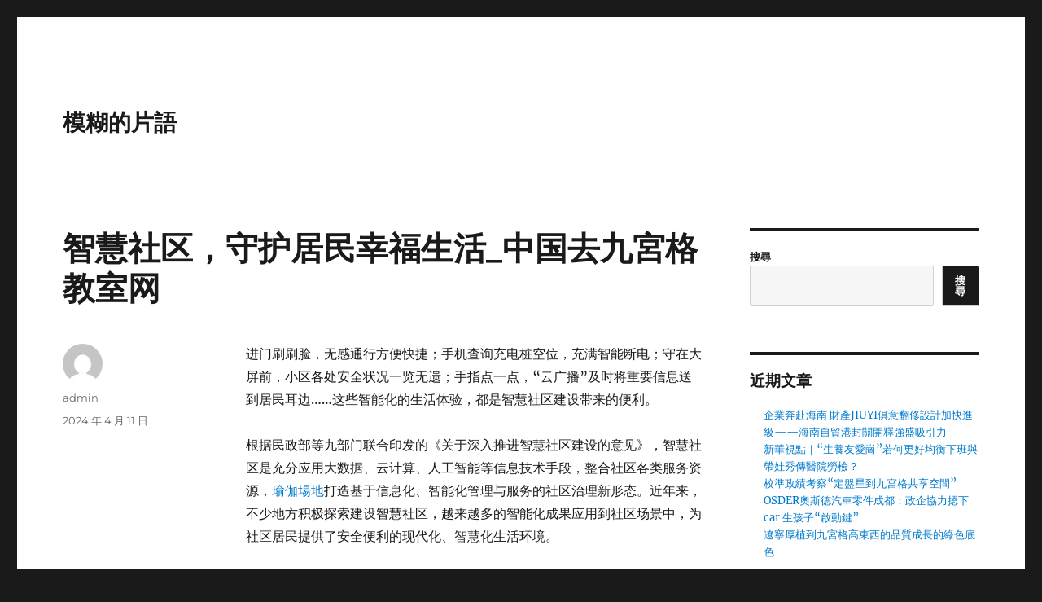

--- FILE ---
content_type: text/html; charset=UTF-8
request_url: http://taiwan-kolin-service.com.tw/%E6%99%BA%E6%85%A7%E7%A4%BE%E5%8C%BA%EF%BC%8C%E5%AE%88%E6%8A%A4%E5%B1%85%E6%B0%91%E5%B9%B8%E7%A6%8F%E7%94%9F%E6%B4%BB_%E4%B8%AD%E5%9B%BD%E5%8E%BB%E4%B9%9D%E5%AE%AE%E6%A0%BC%E6%95%99%E5%AE%A4%E7%BD%91/
body_size: 56996
content:
<!DOCTYPE html>
<html lang="zh-TW" class="no-js">
<head>
	<meta charset="UTF-8">
	<meta name="viewport" content="width=device-width, initial-scale=1.0">
	<link rel="profile" href="https://gmpg.org/xfn/11">
		<link rel="pingback" href="http://taiwan-kolin-service.com.tw/xmlrpc.php">
		<script>
(function(html){html.className = html.className.replace(/\bno-js\b/,'js')})(document.documentElement);
//# sourceURL=twentysixteen_javascript_detection
</script>
<title>智慧社区，守护居民幸福生活_中国去九宮格教室网 &#8211; 模糊的片語</title>
<meta name='robots' content='max-image-preview:large' />
<link rel="alternate" type="application/rss+xml" title="訂閱《模糊的片語》&raquo; 資訊提供" href="https://taiwan-kolin-service.com.tw/feed/" />
<link rel="alternate" type="application/rss+xml" title="訂閱《模糊的片語》&raquo; 留言的資訊提供" href="https://taiwan-kolin-service.com.tw/comments/feed/" />
<link rel="alternate" type="application/rss+xml" title="訂閱《模糊的片語 》&raquo;〈智慧社区，守护居民幸福生活_中国去九宮格教室网〉留言的資訊提供" href="https://taiwan-kolin-service.com.tw/%e6%99%ba%e6%85%a7%e7%a4%be%e5%8c%ba%ef%bc%8c%e5%ae%88%e6%8a%a4%e5%b1%85%e6%b0%91%e5%b9%b8%e7%a6%8f%e7%94%9f%e6%b4%bb_%e4%b8%ad%e5%9b%bd%e5%8e%bb%e4%b9%9d%e5%ae%ae%e6%a0%bc%e6%95%99%e5%ae%a4%e7%bd%91/feed/" />
<link rel="alternate" title="oEmbed (JSON)" type="application/json+oembed" href="https://taiwan-kolin-service.com.tw/wp-json/oembed/1.0/embed?url=https%3A%2F%2Ftaiwan-kolin-service.com.tw%2F%25e6%2599%25ba%25e6%2585%25a7%25e7%25a4%25be%25e5%258c%25ba%25ef%25bc%258c%25e5%25ae%2588%25e6%258a%25a4%25e5%25b1%2585%25e6%25b0%2591%25e5%25b9%25b8%25e7%25a6%258f%25e7%2594%259f%25e6%25b4%25bb_%25e4%25b8%25ad%25e5%259b%25bd%25e5%258e%25bb%25e4%25b9%259d%25e5%25ae%25ae%25e6%25a0%25bc%25e6%2595%2599%25e5%25ae%25a4%25e7%25bd%2591%2F" />
<link rel="alternate" title="oEmbed (XML)" type="text/xml+oembed" href="https://taiwan-kolin-service.com.tw/wp-json/oembed/1.0/embed?url=https%3A%2F%2Ftaiwan-kolin-service.com.tw%2F%25e6%2599%25ba%25e6%2585%25a7%25e7%25a4%25be%25e5%258c%25ba%25ef%25bc%258c%25e5%25ae%2588%25e6%258a%25a4%25e5%25b1%2585%25e6%25b0%2591%25e5%25b9%25b8%25e7%25a6%258f%25e7%2594%259f%25e6%25b4%25bb_%25e4%25b8%25ad%25e5%259b%25bd%25e5%258e%25bb%25e4%25b9%259d%25e5%25ae%25ae%25e6%25a0%25bc%25e6%2595%2599%25e5%25ae%25a4%25e7%25bd%2591%2F&#038;format=xml" />
<style id='wp-img-auto-sizes-contain-inline-css'>
img:is([sizes=auto i],[sizes^="auto," i]){contain-intrinsic-size:3000px 1500px}
/*# sourceURL=wp-img-auto-sizes-contain-inline-css */
</style>
<style id='wp-emoji-styles-inline-css'>

	img.wp-smiley, img.emoji {
		display: inline !important;
		border: none !important;
		box-shadow: none !important;
		height: 1em !important;
		width: 1em !important;
		margin: 0 0.07em !important;
		vertical-align: -0.1em !important;
		background: none !important;
		padding: 0 !important;
	}
/*# sourceURL=wp-emoji-styles-inline-css */
</style>
<style id='wp-block-library-inline-css'>
:root{--wp-block-synced-color:#7a00df;--wp-block-synced-color--rgb:122,0,223;--wp-bound-block-color:var(--wp-block-synced-color);--wp-editor-canvas-background:#ddd;--wp-admin-theme-color:#007cba;--wp-admin-theme-color--rgb:0,124,186;--wp-admin-theme-color-darker-10:#006ba1;--wp-admin-theme-color-darker-10--rgb:0,107,160.5;--wp-admin-theme-color-darker-20:#005a87;--wp-admin-theme-color-darker-20--rgb:0,90,135;--wp-admin-border-width-focus:2px}@media (min-resolution:192dpi){:root{--wp-admin-border-width-focus:1.5px}}.wp-element-button{cursor:pointer}:root .has-very-light-gray-background-color{background-color:#eee}:root .has-very-dark-gray-background-color{background-color:#313131}:root .has-very-light-gray-color{color:#eee}:root .has-very-dark-gray-color{color:#313131}:root .has-vivid-green-cyan-to-vivid-cyan-blue-gradient-background{background:linear-gradient(135deg,#00d084,#0693e3)}:root .has-purple-crush-gradient-background{background:linear-gradient(135deg,#34e2e4,#4721fb 50%,#ab1dfe)}:root .has-hazy-dawn-gradient-background{background:linear-gradient(135deg,#faaca8,#dad0ec)}:root .has-subdued-olive-gradient-background{background:linear-gradient(135deg,#fafae1,#67a671)}:root .has-atomic-cream-gradient-background{background:linear-gradient(135deg,#fdd79a,#004a59)}:root .has-nightshade-gradient-background{background:linear-gradient(135deg,#330968,#31cdcf)}:root .has-midnight-gradient-background{background:linear-gradient(135deg,#020381,#2874fc)}:root{--wp--preset--font-size--normal:16px;--wp--preset--font-size--huge:42px}.has-regular-font-size{font-size:1em}.has-larger-font-size{font-size:2.625em}.has-normal-font-size{font-size:var(--wp--preset--font-size--normal)}.has-huge-font-size{font-size:var(--wp--preset--font-size--huge)}.has-text-align-center{text-align:center}.has-text-align-left{text-align:left}.has-text-align-right{text-align:right}.has-fit-text{white-space:nowrap!important}#end-resizable-editor-section{display:none}.aligncenter{clear:both}.items-justified-left{justify-content:flex-start}.items-justified-center{justify-content:center}.items-justified-right{justify-content:flex-end}.items-justified-space-between{justify-content:space-between}.screen-reader-text{border:0;clip-path:inset(50%);height:1px;margin:-1px;overflow:hidden;padding:0;position:absolute;width:1px;word-wrap:normal!important}.screen-reader-text:focus{background-color:#ddd;clip-path:none;color:#444;display:block;font-size:1em;height:auto;left:5px;line-height:normal;padding:15px 23px 14px;text-decoration:none;top:5px;width:auto;z-index:100000}html :where(.has-border-color){border-style:solid}html :where([style*=border-top-color]){border-top-style:solid}html :where([style*=border-right-color]){border-right-style:solid}html :where([style*=border-bottom-color]){border-bottom-style:solid}html :where([style*=border-left-color]){border-left-style:solid}html :where([style*=border-width]){border-style:solid}html :where([style*=border-top-width]){border-top-style:solid}html :where([style*=border-right-width]){border-right-style:solid}html :where([style*=border-bottom-width]){border-bottom-style:solid}html :where([style*=border-left-width]){border-left-style:solid}html :where(img[class*=wp-image-]){height:auto;max-width:100%}:where(figure){margin:0 0 1em}html :where(.is-position-sticky){--wp-admin--admin-bar--position-offset:var(--wp-admin--admin-bar--height,0px)}@media screen and (max-width:600px){html :where(.is-position-sticky){--wp-admin--admin-bar--position-offset:0px}}

/*# sourceURL=wp-block-library-inline-css */
</style><style id='wp-block-archives-inline-css'>
.wp-block-archives{box-sizing:border-box}.wp-block-archives-dropdown label{display:block}
/*# sourceURL=http://taiwan-kolin-service.com.tw/wp-includes/blocks/archives/style.min.css */
</style>
<style id='wp-block-categories-inline-css'>
.wp-block-categories{box-sizing:border-box}.wp-block-categories.alignleft{margin-right:2em}.wp-block-categories.alignright{margin-left:2em}.wp-block-categories.wp-block-categories-dropdown.aligncenter{text-align:center}.wp-block-categories .wp-block-categories__label{display:block;width:100%}
/*# sourceURL=http://taiwan-kolin-service.com.tw/wp-includes/blocks/categories/style.min.css */
</style>
<style id='wp-block-heading-inline-css'>
h1:where(.wp-block-heading).has-background,h2:where(.wp-block-heading).has-background,h3:where(.wp-block-heading).has-background,h4:where(.wp-block-heading).has-background,h5:where(.wp-block-heading).has-background,h6:where(.wp-block-heading).has-background{padding:1.25em 2.375em}h1.has-text-align-left[style*=writing-mode]:where([style*=vertical-lr]),h1.has-text-align-right[style*=writing-mode]:where([style*=vertical-rl]),h2.has-text-align-left[style*=writing-mode]:where([style*=vertical-lr]),h2.has-text-align-right[style*=writing-mode]:where([style*=vertical-rl]),h3.has-text-align-left[style*=writing-mode]:where([style*=vertical-lr]),h3.has-text-align-right[style*=writing-mode]:where([style*=vertical-rl]),h4.has-text-align-left[style*=writing-mode]:where([style*=vertical-lr]),h4.has-text-align-right[style*=writing-mode]:where([style*=vertical-rl]),h5.has-text-align-left[style*=writing-mode]:where([style*=vertical-lr]),h5.has-text-align-right[style*=writing-mode]:where([style*=vertical-rl]),h6.has-text-align-left[style*=writing-mode]:where([style*=vertical-lr]),h6.has-text-align-right[style*=writing-mode]:where([style*=vertical-rl]){rotate:180deg}
/*# sourceURL=http://taiwan-kolin-service.com.tw/wp-includes/blocks/heading/style.min.css */
</style>
<style id='wp-block-latest-comments-inline-css'>
ol.wp-block-latest-comments{box-sizing:border-box;margin-left:0}:where(.wp-block-latest-comments:not([style*=line-height] .wp-block-latest-comments__comment)){line-height:1.1}:where(.wp-block-latest-comments:not([style*=line-height] .wp-block-latest-comments__comment-excerpt p)){line-height:1.8}.has-dates :where(.wp-block-latest-comments:not([style*=line-height])),.has-excerpts :where(.wp-block-latest-comments:not([style*=line-height])){line-height:1.5}.wp-block-latest-comments .wp-block-latest-comments{padding-left:0}.wp-block-latest-comments__comment{list-style:none;margin-bottom:1em}.has-avatars .wp-block-latest-comments__comment{list-style:none;min-height:2.25em}.has-avatars .wp-block-latest-comments__comment .wp-block-latest-comments__comment-excerpt,.has-avatars .wp-block-latest-comments__comment .wp-block-latest-comments__comment-meta{margin-left:3.25em}.wp-block-latest-comments__comment-excerpt p{font-size:.875em;margin:.36em 0 1.4em}.wp-block-latest-comments__comment-date{display:block;font-size:.75em}.wp-block-latest-comments .avatar,.wp-block-latest-comments__comment-avatar{border-radius:1.5em;display:block;float:left;height:2.5em;margin-right:.75em;width:2.5em}.wp-block-latest-comments[class*=-font-size] a,.wp-block-latest-comments[style*=font-size] a{font-size:inherit}
/*# sourceURL=http://taiwan-kolin-service.com.tw/wp-includes/blocks/latest-comments/style.min.css */
</style>
<style id='wp-block-latest-posts-inline-css'>
.wp-block-latest-posts{box-sizing:border-box}.wp-block-latest-posts.alignleft{margin-right:2em}.wp-block-latest-posts.alignright{margin-left:2em}.wp-block-latest-posts.wp-block-latest-posts__list{list-style:none}.wp-block-latest-posts.wp-block-latest-posts__list li{clear:both;overflow-wrap:break-word}.wp-block-latest-posts.is-grid{display:flex;flex-wrap:wrap}.wp-block-latest-posts.is-grid li{margin:0 1.25em 1.25em 0;width:100%}@media (min-width:600px){.wp-block-latest-posts.columns-2 li{width:calc(50% - .625em)}.wp-block-latest-posts.columns-2 li:nth-child(2n){margin-right:0}.wp-block-latest-posts.columns-3 li{width:calc(33.33333% - .83333em)}.wp-block-latest-posts.columns-3 li:nth-child(3n){margin-right:0}.wp-block-latest-posts.columns-4 li{width:calc(25% - .9375em)}.wp-block-latest-posts.columns-4 li:nth-child(4n){margin-right:0}.wp-block-latest-posts.columns-5 li{width:calc(20% - 1em)}.wp-block-latest-posts.columns-5 li:nth-child(5n){margin-right:0}.wp-block-latest-posts.columns-6 li{width:calc(16.66667% - 1.04167em)}.wp-block-latest-posts.columns-6 li:nth-child(6n){margin-right:0}}:root :where(.wp-block-latest-posts.is-grid){padding:0}:root :where(.wp-block-latest-posts.wp-block-latest-posts__list){padding-left:0}.wp-block-latest-posts__post-author,.wp-block-latest-posts__post-date{display:block;font-size:.8125em}.wp-block-latest-posts__post-excerpt,.wp-block-latest-posts__post-full-content{margin-bottom:1em;margin-top:.5em}.wp-block-latest-posts__featured-image a{display:inline-block}.wp-block-latest-posts__featured-image img{height:auto;max-width:100%;width:auto}.wp-block-latest-posts__featured-image.alignleft{float:left;margin-right:1em}.wp-block-latest-posts__featured-image.alignright{float:right;margin-left:1em}.wp-block-latest-posts__featured-image.aligncenter{margin-bottom:1em;text-align:center}
/*# sourceURL=http://taiwan-kolin-service.com.tw/wp-includes/blocks/latest-posts/style.min.css */
</style>
<style id='wp-block-search-inline-css'>
.wp-block-search__button{margin-left:10px;word-break:normal}.wp-block-search__button.has-icon{line-height:0}.wp-block-search__button svg{height:1.25em;min-height:24px;min-width:24px;width:1.25em;fill:currentColor;vertical-align:text-bottom}:where(.wp-block-search__button){border:1px solid #ccc;padding:6px 10px}.wp-block-search__inside-wrapper{display:flex;flex:auto;flex-wrap:nowrap;max-width:100%}.wp-block-search__label{width:100%}.wp-block-search.wp-block-search__button-only .wp-block-search__button{box-sizing:border-box;display:flex;flex-shrink:0;justify-content:center;margin-left:0;max-width:100%}.wp-block-search.wp-block-search__button-only .wp-block-search__inside-wrapper{min-width:0!important;transition-property:width}.wp-block-search.wp-block-search__button-only .wp-block-search__input{flex-basis:100%;transition-duration:.3s}.wp-block-search.wp-block-search__button-only.wp-block-search__searchfield-hidden,.wp-block-search.wp-block-search__button-only.wp-block-search__searchfield-hidden .wp-block-search__inside-wrapper{overflow:hidden}.wp-block-search.wp-block-search__button-only.wp-block-search__searchfield-hidden .wp-block-search__input{border-left-width:0!important;border-right-width:0!important;flex-basis:0;flex-grow:0;margin:0;min-width:0!important;padding-left:0!important;padding-right:0!important;width:0!important}:where(.wp-block-search__input){appearance:none;border:1px solid #949494;flex-grow:1;font-family:inherit;font-size:inherit;font-style:inherit;font-weight:inherit;letter-spacing:inherit;line-height:inherit;margin-left:0;margin-right:0;min-width:3rem;padding:8px;text-decoration:unset!important;text-transform:inherit}:where(.wp-block-search__button-inside .wp-block-search__inside-wrapper){background-color:#fff;border:1px solid #949494;box-sizing:border-box;padding:4px}:where(.wp-block-search__button-inside .wp-block-search__inside-wrapper) .wp-block-search__input{border:none;border-radius:0;padding:0 4px}:where(.wp-block-search__button-inside .wp-block-search__inside-wrapper) .wp-block-search__input:focus{outline:none}:where(.wp-block-search__button-inside .wp-block-search__inside-wrapper) :where(.wp-block-search__button){padding:4px 8px}.wp-block-search.aligncenter .wp-block-search__inside-wrapper{margin:auto}.wp-block[data-align=right] .wp-block-search.wp-block-search__button-only .wp-block-search__inside-wrapper{float:right}
/*# sourceURL=http://taiwan-kolin-service.com.tw/wp-includes/blocks/search/style.min.css */
</style>
<style id='wp-block-search-theme-inline-css'>
.wp-block-search .wp-block-search__label{font-weight:700}.wp-block-search__button{border:1px solid #ccc;padding:.375em .625em}
/*# sourceURL=http://taiwan-kolin-service.com.tw/wp-includes/blocks/search/theme.min.css */
</style>
<style id='wp-block-group-inline-css'>
.wp-block-group{box-sizing:border-box}:where(.wp-block-group.wp-block-group-is-layout-constrained){position:relative}
/*# sourceURL=http://taiwan-kolin-service.com.tw/wp-includes/blocks/group/style.min.css */
</style>
<style id='wp-block-group-theme-inline-css'>
:where(.wp-block-group.has-background){padding:1.25em 2.375em}
/*# sourceURL=http://taiwan-kolin-service.com.tw/wp-includes/blocks/group/theme.min.css */
</style>
<style id='global-styles-inline-css'>
:root{--wp--preset--aspect-ratio--square: 1;--wp--preset--aspect-ratio--4-3: 4/3;--wp--preset--aspect-ratio--3-4: 3/4;--wp--preset--aspect-ratio--3-2: 3/2;--wp--preset--aspect-ratio--2-3: 2/3;--wp--preset--aspect-ratio--16-9: 16/9;--wp--preset--aspect-ratio--9-16: 9/16;--wp--preset--color--black: #000000;--wp--preset--color--cyan-bluish-gray: #abb8c3;--wp--preset--color--white: #fff;--wp--preset--color--pale-pink: #f78da7;--wp--preset--color--vivid-red: #cf2e2e;--wp--preset--color--luminous-vivid-orange: #ff6900;--wp--preset--color--luminous-vivid-amber: #fcb900;--wp--preset--color--light-green-cyan: #7bdcb5;--wp--preset--color--vivid-green-cyan: #00d084;--wp--preset--color--pale-cyan-blue: #8ed1fc;--wp--preset--color--vivid-cyan-blue: #0693e3;--wp--preset--color--vivid-purple: #9b51e0;--wp--preset--color--dark-gray: #1a1a1a;--wp--preset--color--medium-gray: #686868;--wp--preset--color--light-gray: #e5e5e5;--wp--preset--color--blue-gray: #4d545c;--wp--preset--color--bright-blue: #007acc;--wp--preset--color--light-blue: #9adffd;--wp--preset--color--dark-brown: #402b30;--wp--preset--color--medium-brown: #774e24;--wp--preset--color--dark-red: #640c1f;--wp--preset--color--bright-red: #ff675f;--wp--preset--color--yellow: #ffef8e;--wp--preset--gradient--vivid-cyan-blue-to-vivid-purple: linear-gradient(135deg,rgb(6,147,227) 0%,rgb(155,81,224) 100%);--wp--preset--gradient--light-green-cyan-to-vivid-green-cyan: linear-gradient(135deg,rgb(122,220,180) 0%,rgb(0,208,130) 100%);--wp--preset--gradient--luminous-vivid-amber-to-luminous-vivid-orange: linear-gradient(135deg,rgb(252,185,0) 0%,rgb(255,105,0) 100%);--wp--preset--gradient--luminous-vivid-orange-to-vivid-red: linear-gradient(135deg,rgb(255,105,0) 0%,rgb(207,46,46) 100%);--wp--preset--gradient--very-light-gray-to-cyan-bluish-gray: linear-gradient(135deg,rgb(238,238,238) 0%,rgb(169,184,195) 100%);--wp--preset--gradient--cool-to-warm-spectrum: linear-gradient(135deg,rgb(74,234,220) 0%,rgb(151,120,209) 20%,rgb(207,42,186) 40%,rgb(238,44,130) 60%,rgb(251,105,98) 80%,rgb(254,248,76) 100%);--wp--preset--gradient--blush-light-purple: linear-gradient(135deg,rgb(255,206,236) 0%,rgb(152,150,240) 100%);--wp--preset--gradient--blush-bordeaux: linear-gradient(135deg,rgb(254,205,165) 0%,rgb(254,45,45) 50%,rgb(107,0,62) 100%);--wp--preset--gradient--luminous-dusk: linear-gradient(135deg,rgb(255,203,112) 0%,rgb(199,81,192) 50%,rgb(65,88,208) 100%);--wp--preset--gradient--pale-ocean: linear-gradient(135deg,rgb(255,245,203) 0%,rgb(182,227,212) 50%,rgb(51,167,181) 100%);--wp--preset--gradient--electric-grass: linear-gradient(135deg,rgb(202,248,128) 0%,rgb(113,206,126) 100%);--wp--preset--gradient--midnight: linear-gradient(135deg,rgb(2,3,129) 0%,rgb(40,116,252) 100%);--wp--preset--font-size--small: 13px;--wp--preset--font-size--medium: 20px;--wp--preset--font-size--large: 36px;--wp--preset--font-size--x-large: 42px;--wp--preset--spacing--20: 0.44rem;--wp--preset--spacing--30: 0.67rem;--wp--preset--spacing--40: 1rem;--wp--preset--spacing--50: 1.5rem;--wp--preset--spacing--60: 2.25rem;--wp--preset--spacing--70: 3.38rem;--wp--preset--spacing--80: 5.06rem;--wp--preset--shadow--natural: 6px 6px 9px rgba(0, 0, 0, 0.2);--wp--preset--shadow--deep: 12px 12px 50px rgba(0, 0, 0, 0.4);--wp--preset--shadow--sharp: 6px 6px 0px rgba(0, 0, 0, 0.2);--wp--preset--shadow--outlined: 6px 6px 0px -3px rgb(255, 255, 255), 6px 6px rgb(0, 0, 0);--wp--preset--shadow--crisp: 6px 6px 0px rgb(0, 0, 0);}:where(.is-layout-flex){gap: 0.5em;}:where(.is-layout-grid){gap: 0.5em;}body .is-layout-flex{display: flex;}.is-layout-flex{flex-wrap: wrap;align-items: center;}.is-layout-flex > :is(*, div){margin: 0;}body .is-layout-grid{display: grid;}.is-layout-grid > :is(*, div){margin: 0;}:where(.wp-block-columns.is-layout-flex){gap: 2em;}:where(.wp-block-columns.is-layout-grid){gap: 2em;}:where(.wp-block-post-template.is-layout-flex){gap: 1.25em;}:where(.wp-block-post-template.is-layout-grid){gap: 1.25em;}.has-black-color{color: var(--wp--preset--color--black) !important;}.has-cyan-bluish-gray-color{color: var(--wp--preset--color--cyan-bluish-gray) !important;}.has-white-color{color: var(--wp--preset--color--white) !important;}.has-pale-pink-color{color: var(--wp--preset--color--pale-pink) !important;}.has-vivid-red-color{color: var(--wp--preset--color--vivid-red) !important;}.has-luminous-vivid-orange-color{color: var(--wp--preset--color--luminous-vivid-orange) !important;}.has-luminous-vivid-amber-color{color: var(--wp--preset--color--luminous-vivid-amber) !important;}.has-light-green-cyan-color{color: var(--wp--preset--color--light-green-cyan) !important;}.has-vivid-green-cyan-color{color: var(--wp--preset--color--vivid-green-cyan) !important;}.has-pale-cyan-blue-color{color: var(--wp--preset--color--pale-cyan-blue) !important;}.has-vivid-cyan-blue-color{color: var(--wp--preset--color--vivid-cyan-blue) !important;}.has-vivid-purple-color{color: var(--wp--preset--color--vivid-purple) !important;}.has-black-background-color{background-color: var(--wp--preset--color--black) !important;}.has-cyan-bluish-gray-background-color{background-color: var(--wp--preset--color--cyan-bluish-gray) !important;}.has-white-background-color{background-color: var(--wp--preset--color--white) !important;}.has-pale-pink-background-color{background-color: var(--wp--preset--color--pale-pink) !important;}.has-vivid-red-background-color{background-color: var(--wp--preset--color--vivid-red) !important;}.has-luminous-vivid-orange-background-color{background-color: var(--wp--preset--color--luminous-vivid-orange) !important;}.has-luminous-vivid-amber-background-color{background-color: var(--wp--preset--color--luminous-vivid-amber) !important;}.has-light-green-cyan-background-color{background-color: var(--wp--preset--color--light-green-cyan) !important;}.has-vivid-green-cyan-background-color{background-color: var(--wp--preset--color--vivid-green-cyan) !important;}.has-pale-cyan-blue-background-color{background-color: var(--wp--preset--color--pale-cyan-blue) !important;}.has-vivid-cyan-blue-background-color{background-color: var(--wp--preset--color--vivid-cyan-blue) !important;}.has-vivid-purple-background-color{background-color: var(--wp--preset--color--vivid-purple) !important;}.has-black-border-color{border-color: var(--wp--preset--color--black) !important;}.has-cyan-bluish-gray-border-color{border-color: var(--wp--preset--color--cyan-bluish-gray) !important;}.has-white-border-color{border-color: var(--wp--preset--color--white) !important;}.has-pale-pink-border-color{border-color: var(--wp--preset--color--pale-pink) !important;}.has-vivid-red-border-color{border-color: var(--wp--preset--color--vivid-red) !important;}.has-luminous-vivid-orange-border-color{border-color: var(--wp--preset--color--luminous-vivid-orange) !important;}.has-luminous-vivid-amber-border-color{border-color: var(--wp--preset--color--luminous-vivid-amber) !important;}.has-light-green-cyan-border-color{border-color: var(--wp--preset--color--light-green-cyan) !important;}.has-vivid-green-cyan-border-color{border-color: var(--wp--preset--color--vivid-green-cyan) !important;}.has-pale-cyan-blue-border-color{border-color: var(--wp--preset--color--pale-cyan-blue) !important;}.has-vivid-cyan-blue-border-color{border-color: var(--wp--preset--color--vivid-cyan-blue) !important;}.has-vivid-purple-border-color{border-color: var(--wp--preset--color--vivid-purple) !important;}.has-vivid-cyan-blue-to-vivid-purple-gradient-background{background: var(--wp--preset--gradient--vivid-cyan-blue-to-vivid-purple) !important;}.has-light-green-cyan-to-vivid-green-cyan-gradient-background{background: var(--wp--preset--gradient--light-green-cyan-to-vivid-green-cyan) !important;}.has-luminous-vivid-amber-to-luminous-vivid-orange-gradient-background{background: var(--wp--preset--gradient--luminous-vivid-amber-to-luminous-vivid-orange) !important;}.has-luminous-vivid-orange-to-vivid-red-gradient-background{background: var(--wp--preset--gradient--luminous-vivid-orange-to-vivid-red) !important;}.has-very-light-gray-to-cyan-bluish-gray-gradient-background{background: var(--wp--preset--gradient--very-light-gray-to-cyan-bluish-gray) !important;}.has-cool-to-warm-spectrum-gradient-background{background: var(--wp--preset--gradient--cool-to-warm-spectrum) !important;}.has-blush-light-purple-gradient-background{background: var(--wp--preset--gradient--blush-light-purple) !important;}.has-blush-bordeaux-gradient-background{background: var(--wp--preset--gradient--blush-bordeaux) !important;}.has-luminous-dusk-gradient-background{background: var(--wp--preset--gradient--luminous-dusk) !important;}.has-pale-ocean-gradient-background{background: var(--wp--preset--gradient--pale-ocean) !important;}.has-electric-grass-gradient-background{background: var(--wp--preset--gradient--electric-grass) !important;}.has-midnight-gradient-background{background: var(--wp--preset--gradient--midnight) !important;}.has-small-font-size{font-size: var(--wp--preset--font-size--small) !important;}.has-medium-font-size{font-size: var(--wp--preset--font-size--medium) !important;}.has-large-font-size{font-size: var(--wp--preset--font-size--large) !important;}.has-x-large-font-size{font-size: var(--wp--preset--font-size--x-large) !important;}
/*# sourceURL=global-styles-inline-css */
</style>

<style id='classic-theme-styles-inline-css'>
/*! This file is auto-generated */
.wp-block-button__link{color:#fff;background-color:#32373c;border-radius:9999px;box-shadow:none;text-decoration:none;padding:calc(.667em + 2px) calc(1.333em + 2px);font-size:1.125em}.wp-block-file__button{background:#32373c;color:#fff;text-decoration:none}
/*# sourceURL=/wp-includes/css/classic-themes.min.css */
</style>
<link rel='stylesheet' id='twentysixteen-fonts-css' href='http://taiwan-kolin-service.com.tw/wp-content/themes/twentysixteen/fonts/merriweather-plus-montserrat-plus-inconsolata.css?ver=20230328' media='all' />
<link rel='stylesheet' id='genericons-css' href='http://taiwan-kolin-service.com.tw/wp-content/themes/twentysixteen/genericons/genericons.css?ver=20251101' media='all' />
<link rel='stylesheet' id='twentysixteen-style-css' href='http://taiwan-kolin-service.com.tw/wp-content/themes/twentysixteen/style.css?ver=20251202' media='all' />
<link rel='stylesheet' id='twentysixteen-block-style-css' href='http://taiwan-kolin-service.com.tw/wp-content/themes/twentysixteen/css/blocks.css?ver=20240817' media='all' />
<script src="http://taiwan-kolin-service.com.tw/wp-includes/js/jquery/jquery.min.js?ver=3.7.1" id="jquery-core-js"></script>
<script src="http://taiwan-kolin-service.com.tw/wp-includes/js/jquery/jquery-migrate.min.js?ver=3.4.1" id="jquery-migrate-js"></script>
<script id="twentysixteen-script-js-extra">
var screenReaderText = {"expand":"\u5c55\u958b\u5b50\u9078\u55ae","collapse":"\u6536\u5408\u5b50\u9078\u55ae"};
//# sourceURL=twentysixteen-script-js-extra
</script>
<script src="http://taiwan-kolin-service.com.tw/wp-content/themes/twentysixteen/js/functions.js?ver=20230629" id="twentysixteen-script-js" defer data-wp-strategy="defer"></script>
<link rel="https://api.w.org/" href="https://taiwan-kolin-service.com.tw/wp-json/" /><link rel="alternate" title="JSON" type="application/json" href="https://taiwan-kolin-service.com.tw/wp-json/wp/v2/posts/1108" /><link rel="EditURI" type="application/rsd+xml" title="RSD" href="https://taiwan-kolin-service.com.tw/xmlrpc.php?rsd" />
<meta name="generator" content="WordPress 6.9" />
<link rel="canonical" href="https://taiwan-kolin-service.com.tw/%e6%99%ba%e6%85%a7%e7%a4%be%e5%8c%ba%ef%bc%8c%e5%ae%88%e6%8a%a4%e5%b1%85%e6%b0%91%e5%b9%b8%e7%a6%8f%e7%94%9f%e6%b4%bb_%e4%b8%ad%e5%9b%bd%e5%8e%bb%e4%b9%9d%e5%ae%ae%e6%a0%bc%e6%95%99%e5%ae%a4%e7%bd%91/" />
<link rel='shortlink' href='https://taiwan-kolin-service.com.tw/?p=1108' />
</head>

<body class="wp-singular post-template-default single single-post postid-1108 single-format-standard wp-embed-responsive wp-theme-twentysixteen group-blog">
<div id="page" class="site">
	<div class="site-inner">
		<a class="skip-link screen-reader-text" href="#content">
			跳至主要內容		</a>

		<header id="masthead" class="site-header">
			<div class="site-header-main">
				<div class="site-branding">
											<p class="site-title"><a href="https://taiwan-kolin-service.com.tw/" rel="home" >模糊的片語</a></p>
										</div><!-- .site-branding -->

							</div><!-- .site-header-main -->

					</header><!-- .site-header -->

		<div id="content" class="site-content">

<div id="primary" class="content-area">
	<main id="main" class="site-main">
		
<article id="post-1108" class="post-1108 post type-post status-publish format-standard hentry">
	<header class="entry-header">
		<h1 class="entry-title">智慧社区，守护居民幸福生活_中国去九宮格教室网</h1>	</header><!-- .entry-header -->

	
	
	<div class="entry-content">
		<p>进门刷刷脸，无感通行方便快捷；手机查询充电桩空位，充满智能断电；守在大屏前，小区各处安全状况一览无遗；手指点一点，“云广播”及时将重要信息送到居民耳边……这些智能化的生活体验，都是智慧社区建设带来的便利。</p>
<p>根据民政部等九部门联合印发的《关于深入推进智慧社区建设的意见》，智慧社区是充分应用大数据、云计算、人工智能等信息技术手段，整合社区各类服务资源，<a href="http://twfind-place.net/">瑜伽場地</a>打造基于信息化、智能化管理与服务的社区治理新形态。近年来，不少地方积极探索建设智慧社区，越来越多的智能化成果应用到社区场景中，为社区居民提供了安全便利的现代化、智慧化生活环境。</p>
<p><strong>居民生活更便捷</strong></p>
<p>在湖北省黄冈市曲水兰庭小区，居民只需要对着智能门禁笑一笑就能进入小区，无需随身携带钥匙门卡，也不用记住繁琐的密码，真正实现了无感通行。考虑到使用电动车的住户较多，小区配备了“和易充”安全充电桩的智慧停车棚，住户通过手机就能查询空闲的充电桩数量，还能支持电量查询，充满可自动断电。居民直呼：太方便了。</p>
<p>湖北移动黄冈分公司总经理高瞻介绍，曲水兰庭智慧社区建设中运用了5G、云原生、AI算法等技术，搭建中国移动安防摄像头、云广播、智能充电桩、智慧大屏等设施，打造出算网、云网一体化的OneZone智慧社区集约平台，汇聚了小区多维数据，可以提升社区的治安防控能力，保障居民的生命、财产安全。</p>
<p><a href="http://twfind-workplace.org/">瑜伽場地</a>“作为智慧城市的基本构成单元，智慧社区建设已成为提速城镇化发展、创新社区管理与服务、提升居民生活满意度和幸福感的重要举措。”中国移动物联网公司（以下简称“中移物联”）智能物联网产品部副总经理王轶奇接受本报采访时表示，以OneZone智慧社区平台为着力点，中移物联的智慧社区解决方案已广泛运用。目前，中国移动OneZone智慧社区解决方案已覆盖全国31个省区市277个地市，累积覆盖小区数量2.56万个，服务用户超过880万，月活用户超300万。</p>
<p>在湖北省荆州市佳境上城小区，所有的社区活动、政务服务、邻里议事等内容全部都可汇总到OneZone智慧社区平台，再通过“中移和社区”微信小程序触达小区的每一位居民。最近社区将开展哪些活动，有关部门发布了哪些政策和通知，邻居间有哪些互帮互助的需求……在数字化手段的帮助下，这些每天发生在社区里的大小事，能够及时地传达给社区居民，使得邻里相处更加和谐。</p>
<p>在湖北省武汉市江汉区多闻小区，中移物联针对小区情况进行调研，定制出功能完备、应用丰富的社区数字化升级方案。方案包含了智慧门禁、云广播、和易充、安防监控等多项社区治理功能，小区管理人员在大屏前，即可实时掌握小区各个角落的安全状况。依托24小时在线的AI智能摄像头，高空抛物、电瓶车进入电梯等安全隐患可以被及时发现，配合云广播迅速处理，将安全隐患化解于“萌芽”状态。</p>
<p>王轶奇介绍，智慧社区建设，首先是要为社区居民提供安全、舒适、便利的现代化、智慧化生活环境。就拿开门方式这一项功能来说，中移物联利用智能带屏音箱作为楼宇入户机，与单元、公区门禁进行联动，让小音箱变身业主们的智慧开门小助手。来访人员、外卖小哥、快递小哥等通过实时语音、视频对讲与业主取得联系，业主不用出门、不用下楼，在家里用一句指令就能远程开启小区门禁。在出入管理方面，中移物联可以提供人脸识别、音箱开门、超级SIM开门、远程开门、小程序可视对讲开门等9大开门方式。此外，针对老人、儿童等特殊群体，平台可以对久出未归、久归未出等场景进行分析研判，第一时间将智能预警送达家人或社区管理人员，有效提升对特殊群体的关怀效率。</p>
<p>如今，越来越多的社区将数字化技术和平台融入社区管理的日常服务中，呈现出多种智慧化应用场景，像智能门禁、数字物管等，已融入许多小区居民的日常生活。</p>
<p>在上海市长宁区新泾六村小区，通过24小时智能问诊机，居民可自助购药，获取来自持证医生的远程医疗咨询服务；联动“体魔方”项目，居民使用社区健身器材，即可了解个人的健康档案、运动数据等信息。</p>
<p>在重庆两江新区礼嘉智慧小区，智能家居安防系统与物管联网，业主不在家时可开启外出模式，一旦家里出现陌生人的活动轨迹，会自动触发警报，通知保安迅速上门查看；智能浇灌系统通过监测温度和土壤湿度，自动浇灌植物；智能垃圾桶自动检测桶内垃圾，一旦装满将自动预警，通知后台清理……居民马亚洲感慨：“漫步小区，智能化带来的便利随处可见。”</p>
<p><strong>社区管理更高效</strong></p>
<p>智慧社区建设，不仅让居民生活更加便捷安全，也让社区治理更加智能高效。</p>
<p>不用“办事跑断腿”，只需“在家动动手”——在宁夏回族自治区银川市兴庆区，“兴庆智慧社区”小程序受到好评。在平台上，居民能够发布信息来反映遇到的问题，社区会及时“接单”进行解决。这样的平台不仅是社区居民的“掌中宝”，也是社区工作者的“解压阀”<a href="http://twfind-workplace.org/">分享</a>。</p>
<p>走进兴庆区银古路街道丽景社区市民驿站，一块大屏格外醒目，屏幕中央是社区辖区内的三维楼栋分布图，一旁是重点服务人群情况、周边配套设施等。随手点开屏幕地图上任意一个楼栋的图标，该楼栋的房屋和住户人员信息便详细呈现出来。社区工作人员介绍，像房屋居住情况、人口数量、居住人是否特殊群体等，这些信息都记录在兴庆区智慧社区平台里。</p>
<p>“警告！监测到小区消防通道处存在违停车辆，请立即处置。”大屏和工作人员的手机上同时收到这样一条消息。原来，监控预警系统自动监测到小区的消防通道存在违停车辆，发出了警报。社区工作人员随即根据系统显示位置赶到现场，联系车主将车辆转移停放。</p>
<p>“除了车辆违停，系统还能够监测到火灾隐患、商户门前外摆、占道经营、宠物犬不牵绳等多个问题，监测到问题后系统自动预警，我们就可立即到场处置。”工作人员说，一般情况下网格员能够现场解决问题，遇到解决不了的问题还可<a href="http://twfind-workplace.org/">小樹屋</a>以上传至平台，平台将自动派单给相关部门协同处理。</p>
<p>“通过搭建‘兴庆智慧社区’小程序等民主协商共治平台，居民力量参与到了社区共治。这样的智慧治理模式也聚合了每个社区周边的生活性服务业资源，有助于打造更加便捷、利民、宜居的智慧社区。”兴庆区相关负责人表示。</p>
<p>在山东省临沂市，智慧社区综合管理平台助力社区变“治理”为“智理”。临沂移动采用“1+3+N”产品体系，即建设1个智慧社区综合管理平台，包含在线医疗、智能缴费、智能充电在内的N项应用场景，汇聚实有人口、房屋、商铺、综治数据、社区工作、智慧党建、智慧政务等信息，依托大数据能力进行综合分析。</p>
<p>“小区建设智慧社区，极大方便了我们的工作。”临沂市郯城县文慧园社区物业工作人员介绍，之前小区垃圾桶满了，可能没人及时处理，风一吹到处都是，影响小区环境，业主经常投诉。在建设智慧社区后，从监控上就能提前识别垃圾溢满，提前通知清洁工处理，极大地改善了社区环境，居民对此十分满意。</p>
<p>临沂移动打造的郯城街道智慧社区综合管理平台，通过5G专网汇聚监控和物联感知资源，对社区内人、车、物、事等核心要素进行综合管理，同时结合城市大脑AI中台算法优势，对重点区域的垃圾溢满、消防通道占用、未戴安全帽等场景自动识别报警并推送至智慧平台，协助社区工作人员对业务进行及时有效处理。</p>
<p>在广东省<a href="http://twfind-workplace.org/">時租空間</a>深圳市罗湖插花地智慧社区，整个社区有约50万个传感器，像“神经末梢”一样实时捕获、收集信息，形成一张多维的感知网，将物业管理工作模式从传统的“被动巡查”升级为“主动上报”，实现从“人找事”到“事找人”的转变。例如，一旦地下室一氧化碳浓度超标，排风扇会自动打开；无须多方协调，系统便能实时分配社区工单，调动附近管理人员……这些设备联动指令都来自社区智慧运营决策中心。</p>
<p>据了解，该社区智慧运营决策中心的内核为中建三局智瓴智慧社区平台，由中建三局智能技术有限公司研发。平台整合了GIS（地理信息系统）、大数据、AI等技术，能自动分析处理社区“神经末梢”收集的数据，让监控、消防等系统设备实现“交流”、联动。整个智慧运营决策中心可以应用于安全、环境、服务、活跃度、设备健康五大板块50个类别256个智慧社区场景。</p>
<p><strong>发展前景很广阔</strong></p>
<p>当今，信息技术创新日新月异，数字化、网络化、智能化深入发展<a href="http://twfind-place.net/">家教</a>，在推动经济社会发展、促进国家治理体系和治理能力现代化、满足人民日益增长的美好生活需要方面发挥着越来越重要的作用。“十四五”规划纲要提出，推进智慧社区建设，依托社区数字化平台和线下社区服务机构，建设便民惠民智慧服务圈，提供线上线下融合的社区生活服务、社区治理及公共服务、智能小区等服务。</p>
<p>近年来，通过国家政策引导和各地创新，我国智慧社区建设取得了一定成效。智能门禁、一键报警、高空抛物监管，智能水电表、智能垃圾桶自动检测桶内垃圾……这些服务都是数字信息化在智慧社区建设中的应用。从物业管理到生活服务，从居家康养到社区医疗……智慧的触角逐步延伸至百姓生活的方方面面。</p>
<p>业内人士指出，智慧社区大有可为，但其探索建设还有很长的路要走。目前，各地在推进社区智慧化的同时也面临诸多挑战，例如智慧社区不够“智慧”、数据整合难度大、重复建设、居民参与感和获得感不强等。一方面，我国社区情况复杂，需要因地制宜，分类规划建设策略和重点，各类老旧小区要相继启动智慧化改造，新建社区也要开展智慧化提升；另一方面，智慧社区不仅是智慧城市建设的重要组成部分，同时还涉及家居、楼宇、安防、物业等多个系统，这就需要协调推进，直击堵点、突破难点，打通“数据孤岛”。</p>
<p>中国社会科学院大学应用经济学院副院长、中国社会科学院国家未来城市实验室副主任丛晓男表示，中国智慧社区建设目前仍处在起步阶段，但已经取得了不少积极进展，特色鲜明的优秀智慧社区也不断涌现。</p>
<p>在丛晓男看来，中国智慧社区建设需要发挥政府的引导作用，激发居民参与社区建设的积极性；充分发挥市场机制作用，依托市场广泛地吸收社会各方的资金、创意和技术。<a href="http://twfind-place.net/">1對1教學</a>此外，不同社区所处状况、要解决的问题均不同，单纯的技术堆积并不能解决所有问题。在智慧社区的建设中，要突破对社区的传统认识，充分考虑社区资源禀赋、经济水平、信息化水平、居民素质等差异，满足不同群体的多元需求。</p>
<p>全国智能建筑及居住区数字化标准化技术委员会副主任委员马虹认为，智慧社区是智慧城市建设过程中很重要的一个建设单元，也是一个容易让居民有更多获得感、体验感的场景。从传统物业到智慧社区，社区管理方式、管理人员结构都发生了改变，这种智能化、智慧化转型将对智慧城市建设起到积极推动作用。（记者 叶子）</p>
	</div><!-- .entry-content -->

	<footer class="entry-footer">
		<span class="byline"><img alt='' src='https://secure.gravatar.com/avatar/9a97bbacf8decbc390453ee7a9c7520dcc28148498bff8c96324fc5196d74797?s=49&#038;d=mm&#038;r=g' srcset='https://secure.gravatar.com/avatar/9a97bbacf8decbc390453ee7a9c7520dcc28148498bff8c96324fc5196d74797?s=98&#038;d=mm&#038;r=g 2x' class='avatar avatar-49 photo' height='49' width='49' decoding='async'/><span class="screen-reader-text">作者 </span><span class="author vcard"><a class="url fn n" href="https://taiwan-kolin-service.com.tw/author/admin/">admin</a></span></span><span class="posted-on"><span class="screen-reader-text">發佈日期: </span><a href="https://taiwan-kolin-service.com.tw/%e6%99%ba%e6%85%a7%e7%a4%be%e5%8c%ba%ef%bc%8c%e5%ae%88%e6%8a%a4%e5%b1%85%e6%b0%91%e5%b9%b8%e7%a6%8f%e7%94%9f%e6%b4%bb_%e4%b8%ad%e5%9b%bd%e5%8e%bb%e4%b9%9d%e5%ae%ae%e6%a0%bc%e6%95%99%e5%ae%a4%e7%bd%91/" rel="bookmark"><time class="entry-date published updated" datetime="2024-04-11T09:33:38+08:00">2024 年 4 月 11 日</time></a></span>			</footer><!-- .entry-footer -->
</article><!-- #post-1108 -->

<div id="comments" class="comments-area">

	
	
		<div id="respond" class="comment-respond">
		<h2 id="reply-title" class="comment-reply-title">發佈留言 <small><a rel="nofollow" id="cancel-comment-reply-link" href="/%E6%99%BA%E6%85%A7%E7%A4%BE%E5%8C%BA%EF%BC%8C%E5%AE%88%E6%8A%A4%E5%B1%85%E6%B0%91%E5%B9%B8%E7%A6%8F%E7%94%9F%E6%B4%BB_%E4%B8%AD%E5%9B%BD%E5%8E%BB%E4%B9%9D%E5%AE%AE%E6%A0%BC%E6%95%99%E5%AE%A4%E7%BD%91/#respond" style="display:none;">取消回覆</a></small></h2><form action="http://taiwan-kolin-service.com.tw/wp-comments-post.php" method="post" id="commentform" class="comment-form"><p class="comment-notes"><span id="email-notes">發佈留言必須填寫的電子郵件地址不會公開。</span> <span class="required-field-message">必填欄位標示為 <span class="required">*</span></span></p><p class="comment-form-comment"><label for="comment">留言 <span class="required">*</span></label> <textarea id="comment" name="comment" cols="45" rows="8" maxlength="65525" required></textarea></p><p class="comment-form-author"><label for="author">顯示名稱 <span class="required">*</span></label> <input id="author" name="author" type="text" value="" size="30" maxlength="245" autocomplete="name" required /></p>
<p class="comment-form-email"><label for="email">電子郵件地址 <span class="required">*</span></label> <input id="email" name="email" type="email" value="" size="30" maxlength="100" aria-describedby="email-notes" autocomplete="email" required /></p>
<p class="comment-form-url"><label for="url">個人網站網址</label> <input id="url" name="url" type="url" value="" size="30" maxlength="200" autocomplete="url" /></p>
<p class="comment-form-cookies-consent"><input id="wp-comment-cookies-consent" name="wp-comment-cookies-consent" type="checkbox" value="yes" /> <label for="wp-comment-cookies-consent">在<strong>瀏覽器</strong>中儲存顯示名稱、電子郵件地址及個人網站網址，以供下次發佈留言時使用。</label></p>
<p class="form-submit"><input name="submit" type="submit" id="submit" class="submit" value="發佈留言" /> <input type='hidden' name='comment_post_ID' value='1108' id='comment_post_ID' />
<input type='hidden' name='comment_parent' id='comment_parent' value='0' />
</p></form>	</div><!-- #respond -->
	
</div><!-- .comments-area -->

	<nav class="navigation post-navigation" aria-label="文章">
		<h2 class="screen-reader-text">文章導覽</h2>
		<div class="nav-links"><div class="nav-previous"><a href="https://taiwan-kolin-service.com.tw/%e5%b0%8f%e5%88%87%e5%8e%bb%e4%b9%9d%e5%ae%ae%e6%a0%bc%e6%9c%83%e8%ad%b0%e5%ae%a4%e5%8f%a3%e6%94%b9%e5%96%84%e5%a4%a7%e6%b0%91%e7%94%9f_%e4%b8%ad%e5%9b%bd%e7%bd%91/" rel="prev"><span class="meta-nav" aria-hidden="true">上一篇文章</span> <span class="screen-reader-text">上一篇文章:</span> <span class="post-title">小切去九宮格會議室口改善大民生_中国网</span></a></div><div class="nav-next"><a href="https://taiwan-kolin-service.com.tw/%e5%9b%be%e7%89%87%e6%95%85%e4%ba%8b%e4%b8%a8%e5%a4%a7%e5%88%ab%e5%b1%b1%e4%b8%8b%e7%9a%84%e8%8c%b6%e4%b9%a1%e5%a5%b3%e6%9f%a5%e5%8c%85%e9%a4%8a%e7%b6%b2%e5%bf%83%e5%be%97%e5%ad%a9_%e4%b8%ad%e5%9b%bd/" rel="next"><span class="meta-nav" aria-hidden="true">下一篇文章</span> <span class="screen-reader-text">下一篇文章:</span> <span class="post-title">图片故事丨大别山下的茶乡女查包養網心得孩_中国网</span></a></div></div>
	</nav>
	</main><!-- .site-main -->

	<aside id="content-bottom-widgets" class="content-bottom-widgets">
			<div class="widget-area">
			<section id="block-5" class="widget widget_block"><div class="wp-block-group"><div class="wp-block-group__inner-container is-layout-flow wp-block-group-is-layout-flow"><h2 class="wp-block-heading">彙整</h2><ul class="wp-block-archives-list wp-block-archives">	<li><a href='https://taiwan-kolin-service.com.tw/2026/01/'>2026 年 1 月</a></li>
	<li><a href='https://taiwan-kolin-service.com.tw/2025/12/'>2025 年 12 月</a></li>
	<li><a href='https://taiwan-kolin-service.com.tw/2025/11/'>2025 年 11 月</a></li>
	<li><a href='https://taiwan-kolin-service.com.tw/2025/10/'>2025 年 10 月</a></li>
	<li><a href='https://taiwan-kolin-service.com.tw/2025/09/'>2025 年 9 月</a></li>
	<li><a href='https://taiwan-kolin-service.com.tw/2025/08/'>2025 年 8 月</a></li>
	<li><a href='https://taiwan-kolin-service.com.tw/2025/07/'>2025 年 7 月</a></li>
	<li><a href='https://taiwan-kolin-service.com.tw/2025/06/'>2025 年 6 月</a></li>
	<li><a href='https://taiwan-kolin-service.com.tw/2025/05/'>2025 年 5 月</a></li>
	<li><a href='https://taiwan-kolin-service.com.tw/2025/03/'>2025 年 3 月</a></li>
	<li><a href='https://taiwan-kolin-service.com.tw/2025/02/'>2025 年 2 月</a></li>
	<li><a href='https://taiwan-kolin-service.com.tw/2025/01/'>2025 年 1 月</a></li>
	<li><a href='https://taiwan-kolin-service.com.tw/2024/12/'>2024 年 12 月</a></li>
	<li><a href='https://taiwan-kolin-service.com.tw/2024/11/'>2024 年 11 月</a></li>
	<li><a href='https://taiwan-kolin-service.com.tw/2024/10/'>2024 年 10 月</a></li>
	<li><a href='https://taiwan-kolin-service.com.tw/2024/09/'>2024 年 9 月</a></li>
	<li><a href='https://taiwan-kolin-service.com.tw/2024/08/'>2024 年 8 月</a></li>
	<li><a href='https://taiwan-kolin-service.com.tw/2024/07/'>2024 年 7 月</a></li>
	<li><a href='https://taiwan-kolin-service.com.tw/2024/06/'>2024 年 6 月</a></li>
	<li><a href='https://taiwan-kolin-service.com.tw/2024/05/'>2024 年 5 月</a></li>
	<li><a href='https://taiwan-kolin-service.com.tw/2024/04/'>2024 年 4 月</a></li>
	<li><a href='https://taiwan-kolin-service.com.tw/2024/03/'>2024 年 3 月</a></li>
	<li><a href='https://taiwan-kolin-service.com.tw/2024/02/'>2024 年 2 月</a></li>
	<li><a href='https://taiwan-kolin-service.com.tw/2024/01/'>2024 年 1 月</a></li>
	<li><a href='https://taiwan-kolin-service.com.tw/2023/12/'>2023 年 12 月</a></li>
	<li><a href='https://taiwan-kolin-service.com.tw/2023/11/'>2023 年 11 月</a></li>
	<li><a href='https://taiwan-kolin-service.com.tw/2023/10/'>2023 年 10 月</a></li>
	<li><a href='https://taiwan-kolin-service.com.tw/2023/09/'>2023 年 9 月</a></li>
	<li><a href='https://taiwan-kolin-service.com.tw/2023/08/'>2023 年 8 月</a></li>
	<li><a href='https://taiwan-kolin-service.com.tw/2021/10/'>2021 年 10 月</a></li>
</ul></div></div></section><section id="block-6" class="widget widget_block"><div class="wp-block-group"><div class="wp-block-group__inner-container is-layout-flow wp-block-group-is-layout-flow"><h2 class="wp-block-heading">分類</h2><ul class="wp-block-categories-list wp-block-categories">	<li class="cat-item cat-item-1"><a href="https://taiwan-kolin-service.com.tw/category/uncategorized/">星期四</a>
</li>
</ul></div></div></section>		</div><!-- .widget-area -->
	
	</aside><!-- .content-bottom-widgets -->

</div><!-- .content-area -->


	<aside id="secondary" class="sidebar widget-area">
		<section id="block-2" class="widget widget_block widget_search"><form role="search" method="get" action="https://taiwan-kolin-service.com.tw/" class="wp-block-search__button-outside wp-block-search__text-button wp-block-search"    ><label class="wp-block-search__label" for="wp-block-search__input-1" >搜尋</label><div class="wp-block-search__inside-wrapper" ><input class="wp-block-search__input" id="wp-block-search__input-1" placeholder="" value="" type="search" name="s" required /><button aria-label="搜尋" class="wp-block-search__button wp-element-button" type="submit" >搜尋</button></div></form></section><section id="block-3" class="widget widget_block"><div class="wp-block-group"><div class="wp-block-group__inner-container is-layout-flow wp-block-group-is-layout-flow"><h2 class="wp-block-heading">近期文章</h2><ul class="wp-block-latest-posts__list wp-block-latest-posts"><li><a class="wp-block-latest-posts__post-title" href="https://taiwan-kolin-service.com.tw/%e4%bc%81%e6%a5%ad%e5%a5%94%e8%b5%b4%e6%b5%b7%e5%8d%97%e8%b2%a1%e7%94%a2jiuyi%e4%bf%b1%e6%84%8f%e7%bf%bb%e4%bf%ae%e8%a8%ad%e8%a8%88%e5%8a%a0%e5%bf%ab%e9%80%b2%e7%b4%9a-%e6%b5%b7/">企業奔赴海南&#032;財產JIUYI俱意翻修設計加快進級——海南自貿港封關開釋強盛吸引力</a></li>
<li><a class="wp-block-latest-posts__post-title" href="https://taiwan-kolin-service.com.tw/%e6%96%b0%e8%8f%af%e8%a6%96%e9%bb%9e%ef%bd%9c%e7%94%9f%e9%a4%8a%e5%8f%8b%e6%84%9b%e5%b4%97%e8%8b%a5%e4%bd%95%e6%9b%b4%e5%a5%bd%e5%9d%87%e8%a1%a1%e4%b8%8b%e7%8f%ad%e8%88%87%e5%b8%b6/">新華視點｜“生養友愛崗”若何更好均衡下班與帶娃秀傳醫院勞檢？</a></li>
<li><a class="wp-block-latest-posts__post-title" href="https://taiwan-kolin-service.com.tw/%e6%a0%a1%e6%ba%96%e6%94%bf%e7%b8%be%e8%80%83%e5%af%9f%e5%ae%9a%e7%9b%a4%e6%98%9f%e5%88%b0%e4%b9%9d%e5%ae%ae%e6%a0%bc%e5%85%b1%e4%ba%ab%e7%a9%ba%e9%96%93/">校準政績考察“定盤星到九宮格共享空間”</a></li>
<li><a class="wp-block-latest-posts__post-title" href="https://taiwan-kolin-service.com.tw/osder%e5%a5%a7%e6%96%af%e5%be%b7%e6%b1%bd%e8%bb%8a%e9%9b%b6%e4%bb%b6%e6%88%90%e9%83%bd%ef%bc%9a%e6%94%bf%e4%bc%81%e5%8d%94%e5%8a%9b%e6%91%81%e4%b8%8bcar-%e7%94%9f%e5%ad%a9%e5%ad%90%e5%95%9f/">OSDER奧斯德汽車零件成都：政企協力摁下car 生孩子“啟動鍵”&#032;</a></li>
<li><a class="wp-block-latest-posts__post-title" href="https://taiwan-kolin-service.com.tw/%e9%81%bc%e5%af%a7%e5%8e%9a%e6%a4%8d%e5%88%b0%e4%b9%9d%e5%ae%ae%e6%a0%bc%e9%ab%98%e6%9d%b1%e8%a5%bf%e7%9a%84%e5%93%81%e8%b3%aa%e6%88%90%e9%95%b7%e7%9a%84%e7%b6%a0%e8%89%b2%e5%ba%95%e8%89%b2/">遼寧厚植到九宮格高東西的品質成長的綠色底色</a></li>
</ul></div></div></section><section id="block-4" class="widget widget_block"><div class="wp-block-group"><div class="wp-block-group__inner-container is-layout-flow wp-block-group-is-layout-flow"><h2 class="wp-block-heading">近期留言</h2><div class="no-comments wp-block-latest-comments">尚無留言可供顯示。</div></div></div></section>	</aside><!-- .sidebar .widget-area -->

		</div><!-- .site-content -->

		<footer id="colophon" class="site-footer">
			
			
			<div class="site-info">
								<span class="site-title"><a href="https://taiwan-kolin-service.com.tw/" rel="home">模糊的片語</a></span>
								<a href="https://tw.wordpress.org/" class="imprint">
					本站採用 WordPress 建置				</a>
			</div><!-- .site-info -->
		</footer><!-- .site-footer -->
	</div><!-- .site-inner -->
</div><!-- .site -->

<script type="speculationrules">
{"prefetch":[{"source":"document","where":{"and":[{"href_matches":"/*"},{"not":{"href_matches":["/wp-*.php","/wp-admin/*","/wp-content/uploads/*","/wp-content/*","/wp-content/plugins/*","/wp-content/themes/twentysixteen/*","/*\\?(.+)"]}},{"not":{"selector_matches":"a[rel~=\"nofollow\"]"}},{"not":{"selector_matches":".no-prefetch, .no-prefetch a"}}]},"eagerness":"conservative"}]}
</script>
<script src="http://taiwan-kolin-service.com.tw/wp-includes/js/comment-reply.min.js?ver=6.9" id="comment-reply-js" async data-wp-strategy="async" fetchpriority="low"></script>
<script id="wp-emoji-settings" type="application/json">
{"baseUrl":"https://s.w.org/images/core/emoji/17.0.2/72x72/","ext":".png","svgUrl":"https://s.w.org/images/core/emoji/17.0.2/svg/","svgExt":".svg","source":{"concatemoji":"http://taiwan-kolin-service.com.tw/wp-includes/js/wp-emoji-release.min.js?ver=6.9"}}
</script>
<script type="module">
/*! This file is auto-generated */
const a=JSON.parse(document.getElementById("wp-emoji-settings").textContent),o=(window._wpemojiSettings=a,"wpEmojiSettingsSupports"),s=["flag","emoji"];function i(e){try{var t={supportTests:e,timestamp:(new Date).valueOf()};sessionStorage.setItem(o,JSON.stringify(t))}catch(e){}}function c(e,t,n){e.clearRect(0,0,e.canvas.width,e.canvas.height),e.fillText(t,0,0);t=new Uint32Array(e.getImageData(0,0,e.canvas.width,e.canvas.height).data);e.clearRect(0,0,e.canvas.width,e.canvas.height),e.fillText(n,0,0);const a=new Uint32Array(e.getImageData(0,0,e.canvas.width,e.canvas.height).data);return t.every((e,t)=>e===a[t])}function p(e,t){e.clearRect(0,0,e.canvas.width,e.canvas.height),e.fillText(t,0,0);var n=e.getImageData(16,16,1,1);for(let e=0;e<n.data.length;e++)if(0!==n.data[e])return!1;return!0}function u(e,t,n,a){switch(t){case"flag":return n(e,"\ud83c\udff3\ufe0f\u200d\u26a7\ufe0f","\ud83c\udff3\ufe0f\u200b\u26a7\ufe0f")?!1:!n(e,"\ud83c\udde8\ud83c\uddf6","\ud83c\udde8\u200b\ud83c\uddf6")&&!n(e,"\ud83c\udff4\udb40\udc67\udb40\udc62\udb40\udc65\udb40\udc6e\udb40\udc67\udb40\udc7f","\ud83c\udff4\u200b\udb40\udc67\u200b\udb40\udc62\u200b\udb40\udc65\u200b\udb40\udc6e\u200b\udb40\udc67\u200b\udb40\udc7f");case"emoji":return!a(e,"\ud83e\u1fac8")}return!1}function f(e,t,n,a){let r;const o=(r="undefined"!=typeof WorkerGlobalScope&&self instanceof WorkerGlobalScope?new OffscreenCanvas(300,150):document.createElement("canvas")).getContext("2d",{willReadFrequently:!0}),s=(o.textBaseline="top",o.font="600 32px Arial",{});return e.forEach(e=>{s[e]=t(o,e,n,a)}),s}function r(e){var t=document.createElement("script");t.src=e,t.defer=!0,document.head.appendChild(t)}a.supports={everything:!0,everythingExceptFlag:!0},new Promise(t=>{let n=function(){try{var e=JSON.parse(sessionStorage.getItem(o));if("object"==typeof e&&"number"==typeof e.timestamp&&(new Date).valueOf()<e.timestamp+604800&&"object"==typeof e.supportTests)return e.supportTests}catch(e){}return null}();if(!n){if("undefined"!=typeof Worker&&"undefined"!=typeof OffscreenCanvas&&"undefined"!=typeof URL&&URL.createObjectURL&&"undefined"!=typeof Blob)try{var e="postMessage("+f.toString()+"("+[JSON.stringify(s),u.toString(),c.toString(),p.toString()].join(",")+"));",a=new Blob([e],{type:"text/javascript"});const r=new Worker(URL.createObjectURL(a),{name:"wpTestEmojiSupports"});return void(r.onmessage=e=>{i(n=e.data),r.terminate(),t(n)})}catch(e){}i(n=f(s,u,c,p))}t(n)}).then(e=>{for(const n in e)a.supports[n]=e[n],a.supports.everything=a.supports.everything&&a.supports[n],"flag"!==n&&(a.supports.everythingExceptFlag=a.supports.everythingExceptFlag&&a.supports[n]);var t;a.supports.everythingExceptFlag=a.supports.everythingExceptFlag&&!a.supports.flag,a.supports.everything||((t=a.source||{}).concatemoji?r(t.concatemoji):t.wpemoji&&t.twemoji&&(r(t.twemoji),r(t.wpemoji)))});
//# sourceURL=http://taiwan-kolin-service.com.tw/wp-includes/js/wp-emoji-loader.min.js
</script>
</body>
</html>
